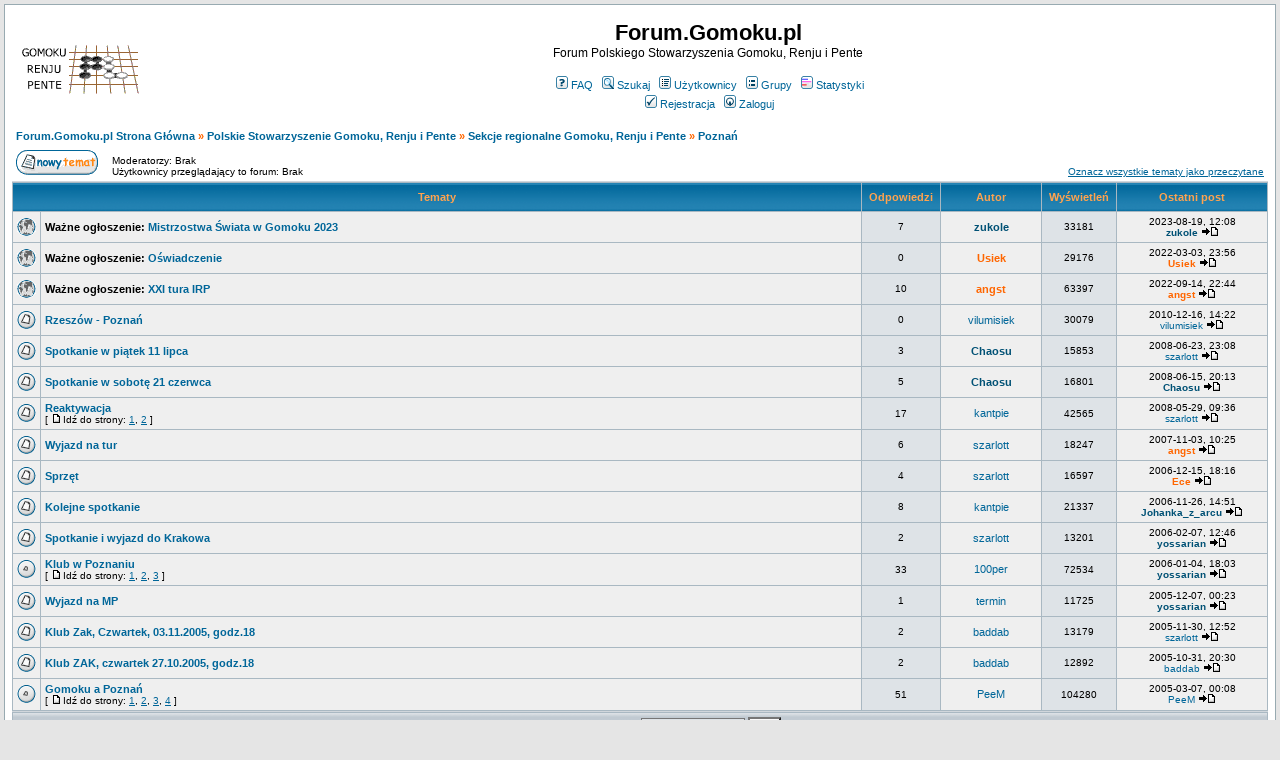

--- FILE ---
content_type: text/html
request_url: http://forum.gomoku.pl/viewforum.php?f=22&sid=46e1d9758170bdd520db0a6a55a46a01
body_size: 7984
content:
<!DOCTYPE HTML PUBLIC "-//W3C//DTD HTML 4.01 Transitional//EN">
<html dir="ltr">
<head>
  <meta http-equiv="Content-Type" content="text/html; charset=iso-8859-2">
  <meta http-equiv="Content-Style-Type" content="text/css">
  <META NAME="Keywords" content="gomoku, renju, pente">
  <META NAME="Description" content="Forum Polskiego Stowarzyszenia Gomoku, Renju i Pente">    <title>Forum.Gomoku.pl :: Zobacz Forum - Poznań</title>
  <link rel="stylesheet" href="templates/subSilver/subSilver.css" type="text/css">
	<script language="Javascript" type="text/javascript">
	<!--
	var factive_color = '#F9F9F0';
	var faonmouse_color = '#DEE3E7';
	var faonmouse2_color = '#EFEFEF';
	var l_empty_message = 'Musisz wpisać wiadomość przed wysłaniem';
	var no_text_selected = 'Zaznacz najpierw tekst';
	var cname = 'bb038dfef1-1';
	var cpath = '/';
	var cdomain = 'forum.gomoku.pl';
	var csecure = '0';
				//-->
	</script>
	<script language="JavaScript" type="text/javascript" src="images/jsscripts.js"></script>
		<script language="JavaScript" type="text/javascript" src="templates/subSilver/overlib.js"><!-- overLIB (c) Erik Bosrup --></script>
	</head>
<body bgcolor="#E5E5E5" text="#000000" link="#006699" vlink="#5493B4" onload="focus_field('focus');">
<div id="overDiv" style="position:absolute; visibility:hidden; filter: alpha(opacity=85); -moz-opacity: 0.85; opacity: 0.85; z-index: 10"></div>

<a name="top"></a><table width="100%" cellspacing="0" cellpadding="7" border="0" align="center">
   <tr>
      <td class="bodyline">
	                             <table width="100%" cellspacing="0" cellpadding="8" border="0" align="center">
            <tr>
               <td><a href="index.php?sid=5ac19a797c9f1fd444cfefe4661d930f"><img src="templates/subSilver/images/logo_phpBB.gif" border="0" alt="Forum.Gomoku.pl Strona Główna" vspace="1"></a></td>
               <td align="center" width="100%" valign="middle">
                  <span class="maintitle">Forum.Gomoku.pl</span>
                  <br>
                  <span class="gen">Forum Polskiego Stowarzyszenia Gomoku, Renju i Pente<br><br></span>
                  <table cellspacing="0" cellpadding="2" border="0">
                     <tr>
                        <td align="center" valign="top" nowrap="nowrap"><span class="mainmenu">
                           <a href="faq.php?sid=5ac19a797c9f1fd444cfefe4661d930f" class="mainmenu"><img src="templates/subSilver/images/icon_mini_faq.gif" width="12" height="13" border="0" alt="FAQ" hspace="3">FAQ</a>
                           &nbsp;<a href="search.php?sid=5ac19a797c9f1fd444cfefe4661d930f" class="mainmenu"><img src="templates/subSilver/images/icon_mini_search.gif" width="12" height="13" border="0" alt="Szukaj" hspace="3">Szukaj</a>
                           &nbsp;<a href="memberlist.php?sid=5ac19a797c9f1fd444cfefe4661d930f" class="mainmenu"><img src="templates/subSilver/images/icon_mini_members.gif" width="12" height="13" border="0" alt="Użytkownicy" hspace="3">Użytkownicy</a>
                           &nbsp;<a href="groupcp.php?sid=5ac19a797c9f1fd444cfefe4661d930f" class="mainmenu"><img src="templates/subSilver/images/icon_mini_groups.gif" width="12" height="13" border="0" alt="Grupy" hspace="3">Grupy</a>

                           
                                                                                 &nbsp;<a href="statistics.php?sid=5ac19a797c9f1fd444cfefe4661d930f" class="mainmenu"><img src="templates/subSilver/images/icon_mini_statistics.gif" width="12" height="13" border="0" alt="Statystyki" hspace="3">Statystyki</a>
                                                      </span></td>
                     </tr>
                     <tr>
                        <td height="25" align="center" valign="top" nowrap="nowrap"><span class="mainmenu">
                           <a href="profile.php?mode=register&amp;sid=5ac19a797c9f1fd444cfefe4661d930f" class="mainmenu"><img src="templates/subSilver/images/icon_mini_register.gif" width="12" height="13" border="0" alt="Rejestracja" hspace="3">Rejestracja</a>
                           &nbsp;<a href="login.php?sid=5ac19a797c9f1fd444cfefe4661d930f" class="mainmenu"><img src="templates/subSilver/images/icon_mini_login.gif" width="12" height="13" border="0" alt="Zaloguj" hspace="3">Zaloguj</a>
                                                                                                                                                               </span></td>
                     </tr>
                  </table>
               </td>
                           </tr>
         </table>
         		            <table width="100%" cellspacing="2" cellpadding="2" border="0" align="center">
	<tr>
		<td align="left" valign="middle" class="nav" width="100%"><span class="nav" style="color: #FF6600;"><a href="index.php?sid=5ac19a797c9f1fd444cfefe4661d930f" class="nav">Forum.Gomoku.pl Strona Główna</a> &raquo;&nbsp;<a href="./index.php?c=5&amp;sid=5ac19a797c9f1fd444cfefe4661d930f" class="nav">Polskie Stowarzyszenie Gomoku, Renju i Pente</a> &raquo;&nbsp;<a href="./viewforum.php?f=13&amp;sid=5ac19a797c9f1fd444cfefe4661d930f" class="nav">Sekcje regionalne Gomoku, Renju i Pente</a> &raquo;&nbsp;<a href="./viewforum.php?f=22&amp;sid=5ac19a797c9f1fd444cfefe4661d930f" class="nav">Poznań</a></span></td>
	</tr>
</table>
<table width="100%" cellspacing="2" cellpadding="2" border="0" align="center">
	<tr>
		<td align="left" valign="bottom" width="90"><a href="posting.php?mode=newtopic&amp;f=22&amp;sid=5ac19a797c9f1fd444cfefe4661d930f"><img src="templates/subSilver/images/lang_polish/post.gif" width="82" height="25" border="0" alt="Napisz nowy temat"></a>&nbsp;&nbsp;</td>
		<td align="left" valign="bottom"><span class="gensmall">Moderatorzy: Brak<br>Użytkownicy przeglądający to forum: Brak</span></td>
		<td align="right" valign="bottom" nowrap="nowrap"><span class="gensmall"><b></b><a href="viewforum.php?f=22&amp;mark=topics&amp;sid=5ac19a797c9f1fd444cfefe4661d930f">Oznacz wszystkie tematy jako przeczytane</a></span></td>
	</tr>
</table>

<table border="0" cellpadding="4" cellspacing="1" width="100%" class="forumline">
	<tr>
		<th colspan="2" align="center" height="25" class="thCornerL" nowrap="nowrap">&nbsp;Tematy&nbsp;</th>
		<th width="50" align="center" class="thTop" nowrap="nowrap">&nbsp;Odpowiedzi&nbsp;</th>
		<th width="100" align="center" class="thTop" nowrap="nowrap">&nbsp;Autor&nbsp;</th>
		<th width="50" align="center" class="thTop" nowrap="nowrap">&nbsp;Wyświetleń&nbsp;</th>
		<th width="150" align="center" class="thCornerR" nowrap="nowrap">&nbsp;Ostatni post&nbsp;</th>
	</tr>
					<tr>
		<td class="row1" align="center" valign="middle" width="20"><img src="templates/subSilver/images/folder_global_announce.gif" width="19" height="18" alt=""></td>
				<td class="row1" width="100%" onMouseOver="onv(this);" onMouseOut="ont(this);" ><span class="topictitle"><b>Ważne ogłoszenie:</b> 		<a href="viewtopic.php?t=2542&amp;sid=5ac19a797c9f1fd444cfefe4661d930f" class="topictitle"				 onMouseOver="return overlib('<left><fieldset><legend><b>Pierwszy post</b></legend>W dniach 10-19 sierpnia odbędą się w Budapeszcie Mistrzostwa Świata w Gomoku. <br /> <br />Więcej informacji na https://sites.google.com/view/gwc2023/.</fieldset><fieldset><legend><b>Ostatni post</b></legend>Adrian wicemistrzem świata! <br /> <br />Pełne wyniki https://www.renju.net/tournament/2998/ i https://www.renju.net/tournament/2997/.</fieldset></left>', ol_width=400, ol_offsetx=10, ol_offsety=10, CAPTION, '<center>Pierwszy post :: Ostatni post</center>')" onMouseOut="nd();">Mistrzostwa Świata w Gomoku 2023</a></span><span class="gensmall"></span><span class="gensmall"></span><span class="gensmall"><br></span></td>
				<td class="row2" onMouseOver="onv2(this);" onMouseOut="ont(this);" align="center" valign="middle"><span class="postdetails">7</span></td>
		<td class="row1" onMouseOver="onv(this);" onMouseOut="ont(this);" align="center" valign="middle"><span class="name"><a href="profile.php?mode=viewprofile&amp;u=214&amp;sid=5ac19a797c9f1fd444cfefe4661d930f" style="color:#005175; font-weight: bold;" class="genmed">zukole</a></span></td>
		<td class="row2" onMouseOver="onv2(this);" onMouseOut="ont(this);" align="center" valign="middle"><span class="postdetails">33181</span></td>
		<td class="row1" onMouseOver="onv(this);" onMouseOut="ont(this);" align="center" valign="middle" nowrap="nowrap"><span class="postdetails">2023-08-19, 12:08<br><a href="profile.php?mode=viewprofile&amp;u=214&amp;sid=5ac19a797c9f1fd444cfefe4661d930f" style="color:#005175; font-weight: bold;" class="gensmall">zukole</a> <a href="viewtopic.php?p=60370&amp;sid=5ac19a797c9f1fd444cfefe4661d930f#60370"><img src="templates/subSilver/images/icon_latest_reply.gif" width="18" height="9" alt="" title="Ostatni post" border="0" /></a></span></td>
	</tr>
				<tr>
		<td class="row1" align="center" valign="middle" width="20"><img src="templates/subSilver/images/folder_global_announce.gif" width="19" height="18" alt=""></td>
				<td class="row1" width="100%" onMouseOver="onv(this);" onMouseOut="ont(this);" ><span class="topictitle"><b>Ważne ogłoszenie:</b> 		<a href="viewtopic.php?t=2531&amp;sid=5ac19a797c9f1fd444cfefe4661d930f" class="topictitle"				 onMouseOver="return overlib('<left><fieldset><legend><b>Pierwszy post</b></legend>PSGRiP stanowczo potępia inwazję rosyjską na Ukrainie.  <br /> <br />Jesteśmy myślami z naszymi kolegami, ukraińskimi graczami, a także całym narodem ukraińskim.  <br /> <br />Uważamy, że w zawodach pod auspicjami PSGRiP nie powinni brać udziału gracze popierający agresję Rosji n [...]</fieldset></left>', ol_width=400, ol_offsetx=10, ol_offsety=10, CAPTION, '<center>Pierwszy post</center>')" onMouseOut="nd();">Oświadczenie</a></span><span class="gensmall"></span><span class="gensmall"></span><span class="gensmall"><br></span></td>
				<td class="row2" onMouseOver="onv2(this);" onMouseOut="ont(this);" align="center" valign="middle"><span class="postdetails">0</span></td>
		<td class="row1" onMouseOver="onv(this);" onMouseOut="ont(this);" align="center" valign="middle"><span class="name"><a href="profile.php?mode=viewprofile&amp;u=887&amp;sid=5ac19a797c9f1fd444cfefe4661d930f" style="color:#FF6600" class="genmed"><b>Usiek</b></a></span></td>
		<td class="row2" onMouseOver="onv2(this);" onMouseOut="ont(this);" align="center" valign="middle"><span class="postdetails">29176</span></td>
		<td class="row1" onMouseOver="onv(this);" onMouseOut="ont(this);" align="center" valign="middle" nowrap="nowrap"><span class="postdetails">2022-03-03, 23:56<br><a href="profile.php?mode=viewprofile&amp;u=887&amp;sid=5ac19a797c9f1fd444cfefe4661d930f" style="color:#FF6600" class="gensmall"><b>Usiek</b></a> <a href="viewtopic.php?p=60145&amp;sid=5ac19a797c9f1fd444cfefe4661d930f#60145"><img src="templates/subSilver/images/icon_latest_reply.gif" width="18" height="9" alt="" title="Ostatni post" border="0" /></a></span></td>
	</tr>
				<tr>
		<td class="row1" align="center" valign="middle" width="20"><img src="templates/subSilver/images/folder_global_announce.gif" width="19" height="18" alt=""></td>
				<td class="row1" width="100%" onMouseOver="onv(this);" onMouseOut="ont(this);" ><span class="topictitle"><b>Ważne ogłoszenie:</b> 		<a href="viewtopic.php?t=2529&amp;sid=5ac19a797c9f1fd444cfefe4661d930f" class="topictitle"				 onMouseOver="return overlib('<left><fieldset><legend><b>Pierwszy post</b></legend>7 marca startuje kolejna edycja IRP! :) <br /> <br />Zachęcam wszystkich do uczestnictwa, licząc tradycyjnie na wysoki poziom rozgrywek! :) <br /> <br />http://pl.euroleague.cz/php/news.php <br /> <br />Pozdrawiam <br /> <br />Angst</fieldset><fieldset><legend><b>Ostatni post</b></legend>Kolejny sezon IRP za nami. W wielkim stylu klasę potwierdził Zoli, który wygrał z kompletem punktów. W wyniku meczu na szczycie Monstr po pokonaniu Uśka zapewnił sobie 2. miejsce w rozgrywkach, ale Łukasz utrzymał miejsce na podium. Gratulacje dla medalistów!  [...]</fieldset></left>', ol_width=400, ol_offsetx=10, ol_offsety=10, CAPTION, '<center>Pierwszy post :: Ostatni post</center>')" onMouseOut="nd();">XXI tura IRP</a></span><span class="gensmall"></span><span class="gensmall"></span><span class="gensmall"><br></span></td>
				<td class="row2" onMouseOver="onv2(this);" onMouseOut="ont(this);" align="center" valign="middle"><span class="postdetails">10</span></td>
		<td class="row1" onMouseOver="onv(this);" onMouseOut="ont(this);" align="center" valign="middle"><span class="name"><a href="profile.php?mode=viewprofile&amp;u=12&amp;sid=5ac19a797c9f1fd444cfefe4661d930f" style="color:#FF6600" class="genmed"><b>angst</b></a></span></td>
		<td class="row2" onMouseOver="onv2(this);" onMouseOut="ont(this);" align="center" valign="middle"><span class="postdetails">63397</span></td>
		<td class="row1" onMouseOver="onv(this);" onMouseOut="ont(this);" align="center" valign="middle" nowrap="nowrap"><span class="postdetails">2022-09-14, 22:44<br><a href="profile.php?mode=viewprofile&amp;u=12&amp;sid=5ac19a797c9f1fd444cfefe4661d930f" style="color:#FF6600" class="gensmall"><b>angst</b></a> <a href="viewtopic.php?p=60231&amp;sid=5ac19a797c9f1fd444cfefe4661d930f#60231"><img src="templates/subSilver/images/icon_latest_reply.gif" width="18" height="9" alt="" title="Ostatni post" border="0" /></a></span></td>
	</tr>
				<tr>
		<td class="row1" align="center" valign="middle" width="20"><img src="templates/subSilver/images/folder.gif" width="19" height="18" alt=""></td>
				<td class="row1" width="100%" onMouseOver="onv(this);" onMouseOut="ont(this);" ><span class="topictitle">		<a href="viewtopic.php?t=2135&amp;sid=5ac19a797c9f1fd444cfefe4661d930f" class="topictitle"				 onMouseOver="return overlib('<left><fieldset><legend><b>Pierwszy post</b></legend>Siema, może sparing? :D </fieldset></left>', ol_width=400, ol_offsetx=10, ol_offsety=10, CAPTION, '<center>Pierwszy post</center>')" onMouseOut="nd();">Rzeszów - Poznań</a></span><span class="gensmall"></span><span class="gensmall"></span><span class="gensmall"><br></span></td>
				<td class="row2" onMouseOver="onv2(this);" onMouseOut="ont(this);" align="center" valign="middle"><span class="postdetails">0</span></td>
		<td class="row1" onMouseOver="onv(this);" onMouseOut="ont(this);" align="center" valign="middle"><span class="name"><a href="profile.php?mode=viewprofile&amp;u=447&amp;sid=5ac19a797c9f1fd444cfefe4661d930f" class="genmed">vilumisiek</a></span></td>
		<td class="row2" onMouseOver="onv2(this);" onMouseOut="ont(this);" align="center" valign="middle"><span class="postdetails">30079</span></td>
		<td class="row1" onMouseOver="onv(this);" onMouseOut="ont(this);" align="center" valign="middle" nowrap="nowrap"><span class="postdetails">2010-12-16, 14:22<br><a href="profile.php?mode=viewprofile&amp;u=447&amp;sid=5ac19a797c9f1fd444cfefe4661d930f" class="gensmall">vilumisiek</a> <a href="viewtopic.php?p=47135&amp;sid=5ac19a797c9f1fd444cfefe4661d930f#47135"><img src="templates/subSilver/images/icon_latest_reply.gif" width="18" height="9" alt="" title="Ostatni post" border="0" /></a></span></td>
	</tr>
				<tr>
		<td class="row1" align="center" valign="middle" width="20"><img src="templates/subSilver/images/folder.gif" width="19" height="18" alt=""></td>
				<td class="row1" width="100%" onMouseOver="onv(this);" onMouseOut="ont(this);" ><span class="topictitle">		<a href="viewtopic.php?t=1796&amp;sid=5ac19a797c9f1fd444cfefe4661d930f" class="topictitle"				 onMouseOver="return overlib('<left><fieldset><legend><b>Pierwszy post</b></legend>. . .Mamy następną szansę. Tym razem (póki co) nie umawiałem się z nikim innym z Poznania, więc 14-do wieczora będę miał w miarę wolne. Adik też będzie. Co Wy na to? : )</fieldset><fieldset><legend><b>Ostatni post</b></legend>No to spoko, można się zgadać chociaż obawiam się tłumów,a ta miejscówka nie jest jakaś super :)</fieldset></left>', ol_width=400, ol_offsetx=10, ol_offsety=10, CAPTION, '<center>Pierwszy post :: Ostatni post</center>')" onMouseOut="nd();">Spotkanie w piątek 11 lipca</a></span><span class="gensmall"></span><span class="gensmall"></span><span class="gensmall"><br></span></td>
				<td class="row2" onMouseOver="onv2(this);" onMouseOut="ont(this);" align="center" valign="middle"><span class="postdetails">3</span></td>
		<td class="row1" onMouseOver="onv(this);" onMouseOut="ont(this);" align="center" valign="middle"><span class="name"><a href="profile.php?mode=viewprofile&amp;u=25&amp;sid=5ac19a797c9f1fd444cfefe4661d930f" style="color:#005175; font-weight: bold;" class="genmed">Chaosu</a></span></td>
		<td class="row2" onMouseOver="onv2(this);" onMouseOut="ont(this);" align="center" valign="middle"><span class="postdetails">15853</span></td>
		<td class="row1" onMouseOver="onv(this);" onMouseOut="ont(this);" align="center" valign="middle" nowrap="nowrap"><span class="postdetails">2008-06-23, 23:08<br><a href="profile.php?mode=viewprofile&amp;u=290&amp;sid=5ac19a797c9f1fd444cfefe4661d930f" class="gensmall">szarlott</a> <a href="viewtopic.php?p=37001&amp;sid=5ac19a797c9f1fd444cfefe4661d930f#37001"><img src="templates/subSilver/images/icon_latest_reply.gif" width="18" height="9" alt="" title="Ostatni post" border="0" /></a></span></td>
	</tr>
				<tr>
		<td class="row1" align="center" valign="middle" width="20"><img src="templates/subSilver/images/folder.gif" width="19" height="18" alt=""></td>
				<td class="row1" width="100%" onMouseOver="onv(this);" onMouseOut="ont(this);" ><span class="topictitle">		<a href="viewtopic.php?t=1789&amp;sid=5ac19a797c9f1fd444cfefe4661d930f" class="topictitle"				 onMouseOver="return overlib('<left><fieldset><legend><b>Pierwszy post</b></legend>Siemano <br />To jest tak, Adik jedzie na koncert Ani Dąbrowskiej, a ja ogółem na koncerty na imprezie Allegro, jest propozycja żeby się spotkać grupką. Kto może i chce, a kto nie? : )</fieldset><fieldset><legend><b>Ostatni post</b></legend>. . .Jacolm uratuj honor Poznania!</fieldset></left>', ol_width=400, ol_offsetx=10, ol_offsety=10, CAPTION, '<center>Pierwszy post :: Ostatni post</center>')" onMouseOut="nd();">Spotkanie w sobotę 21 czerwca</a></span><span class="gensmall"></span><span class="gensmall"></span><span class="gensmall"><br></span></td>
				<td class="row2" onMouseOver="onv2(this);" onMouseOut="ont(this);" align="center" valign="middle"><span class="postdetails">5</span></td>
		<td class="row1" onMouseOver="onv(this);" onMouseOut="ont(this);" align="center" valign="middle"><span class="name"><a href="profile.php?mode=viewprofile&amp;u=25&amp;sid=5ac19a797c9f1fd444cfefe4661d930f" style="color:#005175; font-weight: bold;" class="genmed">Chaosu</a></span></td>
		<td class="row2" onMouseOver="onv2(this);" onMouseOut="ont(this);" align="center" valign="middle"><span class="postdetails">16801</span></td>
		<td class="row1" onMouseOver="onv(this);" onMouseOut="ont(this);" align="center" valign="middle" nowrap="nowrap"><span class="postdetails">2008-06-15, 20:13<br><a href="profile.php?mode=viewprofile&amp;u=25&amp;sid=5ac19a797c9f1fd444cfefe4661d930f" style="color:#005175; font-weight: bold;" class="gensmall">Chaosu</a> <a href="viewtopic.php?p=36692&amp;sid=5ac19a797c9f1fd444cfefe4661d930f#36692"><img src="templates/subSilver/images/icon_latest_reply.gif" width="18" height="9" alt="" title="Ostatni post" border="0" /></a></span></td>
	</tr>
				<tr>
		<td class="row1" align="center" valign="middle" width="20"><img src="templates/subSilver/images/folder.gif" width="19" height="18" alt=""></td>
				<td class="row1" width="100%" onMouseOver="onv(this);" onMouseOut="ont(this);" ><span class="topictitle">		<a href="viewtopic.php?t=1771&amp;sid=5ac19a797c9f1fd444cfefe4661d930f" class="topictitle"				 onMouseOver="return overlib('<left><fieldset><legend><b>Pierwszy post</b></legend>Może uda nam się po jakimś czasie spotkac i pograc? Stęskniłem się za Wami :)</fieldset><fieldset><legend><b>Ostatni post</b></legend>Z tym turniejem nie będzie wcale tak pięknie. Schronisko w którym miał się odbyć turniej zaplanowało remont, w czasie kiedy miał być tur. Pisałam do Prezesa czy zmiana terminu wchodzi w grę, ale nie odpisał. A lepszych warunków chyba nie znajdę, zwłaszcza że n [...]</fieldset></left>', ol_width=400, ol_offsetx=10, ol_offsety=10, CAPTION, '<center>Pierwszy post :: Ostatni post</center>')" onMouseOut="nd();">Reaktywacja</a></span><span class="gensmall"></span><span class="gensmall"></span><span class="gensmall"><br> [ <img src="templates/subSilver/images/icon_minipost.gif" width="12" height="9" alt="" title="Idź do strony" />Idź do strony: <a href="viewtopic.php?t=1771&amp;start=0&amp;sid=5ac19a797c9f1fd444cfefe4661d930f">1</a>, <a href="viewtopic.php?t=1771&amp;start=15&amp;sid=5ac19a797c9f1fd444cfefe4661d930f">2</a> ] </span></td>
				<td class="row2" onMouseOver="onv2(this);" onMouseOut="ont(this);" align="center" valign="middle"><span class="postdetails">17</span></td>
		<td class="row1" onMouseOver="onv(this);" onMouseOut="ont(this);" align="center" valign="middle"><span class="name"><a href="profile.php?mode=viewprofile&amp;u=28&amp;sid=5ac19a797c9f1fd444cfefe4661d930f" class="genmed">kantpie</a></span></td>
		<td class="row2" onMouseOver="onv2(this);" onMouseOut="ont(this);" align="center" valign="middle"><span class="postdetails">42565</span></td>
		<td class="row1" onMouseOver="onv(this);" onMouseOut="ont(this);" align="center" valign="middle" nowrap="nowrap"><span class="postdetails">2008-05-29, 09:36<br><a href="profile.php?mode=viewprofile&amp;u=290&amp;sid=5ac19a797c9f1fd444cfefe4661d930f" class="gensmall">szarlott</a> <a href="viewtopic.php?p=36027&amp;sid=5ac19a797c9f1fd444cfefe4661d930f#36027"><img src="templates/subSilver/images/icon_latest_reply.gif" width="18" height="9" alt="" title="Ostatni post" border="0" /></a></span></td>
	</tr>
				<tr>
		<td class="row1" align="center" valign="middle" width="20"><img src="templates/subSilver/images/folder.gif" width="19" height="18" alt=""></td>
				<td class="row1" width="100%" onMouseOver="onv(this);" onMouseOut="ont(this);" ><span class="topictitle">		<a href="viewtopic.php?t=1648&amp;sid=5ac19a797c9f1fd444cfefe4661d930f" class="topictitle"				 onMouseOver="return overlib('<left><fieldset><legend><b>Pierwszy post</b></legend>Czy ktoś z Poznania wybiera się może na turniej? :P</fieldset><fieldset><legend><b>Ostatni post</b></legend>Ja jednak nie jadę. <br /> <br />Ech, a co z Terminami?? <br /> <br />Pozdrawiam <br /> <br />Angst <br /> <br />P.S. Zaproponowałbym pewnie remis przecież :) Teraz będzie nudno na tych MP :]</fieldset></left>', ol_width=400, ol_offsetx=10, ol_offsety=10, CAPTION, '<center>Pierwszy post :: Ostatni post</center>')" onMouseOut="nd();">Wyjazd na tur</a></span><span class="gensmall"></span><span class="gensmall"></span><span class="gensmall"><br></span></td>
				<td class="row2" onMouseOver="onv2(this);" onMouseOut="ont(this);" align="center" valign="middle"><span class="postdetails">6</span></td>
		<td class="row1" onMouseOver="onv(this);" onMouseOut="ont(this);" align="center" valign="middle"><span class="name"><a href="profile.php?mode=viewprofile&amp;u=290&amp;sid=5ac19a797c9f1fd444cfefe4661d930f" class="genmed">szarlott</a></span></td>
		<td class="row2" onMouseOver="onv2(this);" onMouseOut="ont(this);" align="center" valign="middle"><span class="postdetails">18247</span></td>
		<td class="row1" onMouseOver="onv(this);" onMouseOut="ont(this);" align="center" valign="middle" nowrap="nowrap"><span class="postdetails">2007-11-03, 10:25<br><a href="profile.php?mode=viewprofile&amp;u=12&amp;sid=5ac19a797c9f1fd444cfefe4661d930f" style="color:#FF6600" class="gensmall"><b>angst</b></a> <a href="viewtopic.php?p=32487&amp;sid=5ac19a797c9f1fd444cfefe4661d930f#32487"><img src="templates/subSilver/images/icon_latest_reply.gif" width="18" height="9" alt="" title="Ostatni post" border="0" /></a></span></td>
	</tr>
				<tr>
		<td class="row1" align="center" valign="middle" width="20"><img src="templates/subSilver/images/folder.gif" width="19" height="18" alt=""></td>
				<td class="row1" width="100%" onMouseOver="onv(this);" onMouseOut="ont(this);" ><span class="topictitle">		<a href="viewtopic.php?t=1388&amp;sid=5ac19a797c9f1fd444cfefe4661d930f" class="topictitle"				 onMouseOver="return overlib('<left><fieldset><legend><b>Pierwszy post</b></legend>Zbliża się sesja,czas więc zająć się czymś innym niż nauka  :D Chciałabym reaktywować nasz mały klubik,ale nie wiem co ze sprzętem,który kiedyś posiadaliśmy :| Czy jest on w rękach zarządu?A jeśli tak czy jest jakaś mozliwość dostarczenia go do Poznania?</fieldset><fieldset><legend><b>Ostatni post</b></legend>Teraz można odebrać sprzęt na następnym turnieju albo przekazem pocztowym co jednak kosztuje...Daję talon na balon temu, kto odbierze sprzęt przekazem pocztowym :D</fieldset></left>', ol_width=400, ol_offsetx=10, ol_offsety=10, CAPTION, '<center>Pierwszy post :: Ostatni post</center>')" onMouseOut="nd();">Sprzęt</a></span><span class="gensmall"></span><span class="gensmall"></span><span class="gensmall"><br></span></td>
				<td class="row2" onMouseOver="onv2(this);" onMouseOut="ont(this);" align="center" valign="middle"><span class="postdetails">4</span></td>
		<td class="row1" onMouseOver="onv(this);" onMouseOut="ont(this);" align="center" valign="middle"><span class="name"><a href="profile.php?mode=viewprofile&amp;u=290&amp;sid=5ac19a797c9f1fd444cfefe4661d930f" class="genmed">szarlott</a></span></td>
		<td class="row2" onMouseOver="onv2(this);" onMouseOut="ont(this);" align="center" valign="middle"><span class="postdetails">16597</span></td>
		<td class="row1" onMouseOver="onv(this);" onMouseOut="ont(this);" align="center" valign="middle" nowrap="nowrap"><span class="postdetails">2006-12-15, 18:16<br><a href="profile.php?mode=viewprofile&amp;u=2&amp;sid=5ac19a797c9f1fd444cfefe4661d930f" style="color:#FF6600" class="gensmall"><b>Ece</b></a> <a href="viewtopic.php?p=27206&amp;sid=5ac19a797c9f1fd444cfefe4661d930f#27206"><img src="templates/subSilver/images/icon_latest_reply.gif" width="18" height="9" alt="" title="Ostatni post" border="0" /></a></span></td>
	</tr>
				<tr>
		<td class="row1" align="center" valign="middle" width="20"><img src="templates/subSilver/images/folder.gif" width="19" height="18" alt=""></td>
				<td class="row1" width="100%" onMouseOver="onv(this);" onMouseOut="ont(this);" ><span class="topictitle">		<a href="viewtopic.php?t=1315&amp;sid=5ac19a797c9f1fd444cfefe4661d930f" class="topictitle"				 onMouseOver="return overlib('<left><fieldset><legend><b>Pierwszy post</b></legend>w celu próby odnowienia poznanskiego klubu gomoku, pytam kto i kiedy mógłby wypasc na miasto pograc? :)</fieldset><fieldset><legend><b>Ostatni post</b></legend>Ciastek jedzie, bo jak Ciastek nie pojedzie, to ja też nie :]</fieldset></left>', ol_width=400, ol_offsetx=10, ol_offsety=10, CAPTION, '<center>Pierwszy post :: Ostatni post</center>')" onMouseOut="nd();">Kolejne spotkanie</a></span><span class="gensmall"></span><span class="gensmall"></span><span class="gensmall"><br></span></td>
				<td class="row2" onMouseOver="onv2(this);" onMouseOut="ont(this);" align="center" valign="middle"><span class="postdetails">8</span></td>
		<td class="row1" onMouseOver="onv(this);" onMouseOut="ont(this);" align="center" valign="middle"><span class="name"><a href="profile.php?mode=viewprofile&amp;u=28&amp;sid=5ac19a797c9f1fd444cfefe4661d930f" class="genmed">kantpie</a></span></td>
		<td class="row2" onMouseOver="onv2(this);" onMouseOut="ont(this);" align="center" valign="middle"><span class="postdetails">21337</span></td>
		<td class="row1" onMouseOver="onv(this);" onMouseOut="ont(this);" align="center" valign="middle" nowrap="nowrap"><span class="postdetails">2006-11-26, 14:51<br><a href="profile.php?mode=viewprofile&amp;u=7&amp;sid=5ac19a797c9f1fd444cfefe4661d930f" style="color:#005175; font-weight: bold;" class="gensmall">Johanka_z_arcu</a> <a href="viewtopic.php?p=26968&amp;sid=5ac19a797c9f1fd444cfefe4661d930f#26968"><img src="templates/subSilver/images/icon_latest_reply.gif" width="18" height="9" alt="" title="Ostatni post" border="0" /></a></span></td>
	</tr>
				<tr>
		<td class="row1" align="center" valign="middle" width="20"><img src="templates/subSilver/images/folder.gif" width="19" height="18" alt=""></td>
				<td class="row1" width="100%" onMouseOver="onv(this);" onMouseOut="ont(this);" ><span class="topictitle">		<a href="viewtopic.php?t=1198&amp;sid=5ac19a797c9f1fd444cfefe4661d930f" class="topictitle"				 onMouseOver="return overlib('<left><fieldset><legend><b>Pierwszy post</b></legend>Moje plany niestety się pokrzyżowały i jako, że nadal jestem w Poznaniu proponuje jakieś spotkanko  :wink:  <br /> <br />Nie wiem czy nasz &amp;quot;sprzęt&amp;quot; jest tam gdzie go pozostawiliśmy (czyli w Żaku),jeśli nie,myśle ze Baddab wie co sie z nim dzieje :D  <br /> <br />No i my [...]</fieldset><fieldset><legend><b>Ostatni post</b></legend>Mnie w najbliższym czasie nie będzie w Poznaniu, więc na ewentualne spotkanie nie wpadnę. Jeśli chodzi o wyjazd do Krakowa to chętnie bym pojechał ale na razie to nic pewnego. Oczywiście samemu by mi się nie chciało jechać, więc liczę na Was.</fieldset></left>', ol_width=400, ol_offsetx=10, ol_offsety=10, CAPTION, '<center>Pierwszy post :: Ostatni post</center>')" onMouseOut="nd();">Spotkanie i wyjazd do Krakowa</a></span><span class="gensmall"></span><span class="gensmall"></span><span class="gensmall"><br></span></td>
				<td class="row2" onMouseOver="onv2(this);" onMouseOut="ont(this);" align="center" valign="middle"><span class="postdetails">2</span></td>
		<td class="row1" onMouseOver="onv(this);" onMouseOut="ont(this);" align="center" valign="middle"><span class="name"><a href="profile.php?mode=viewprofile&amp;u=290&amp;sid=5ac19a797c9f1fd444cfefe4661d930f" class="genmed">szarlott</a></span></td>
		<td class="row2" onMouseOver="onv2(this);" onMouseOut="ont(this);" align="center" valign="middle"><span class="postdetails">13201</span></td>
		<td class="row1" onMouseOver="onv(this);" onMouseOut="ont(this);" align="center" valign="middle" nowrap="nowrap"><span class="postdetails">2006-02-07, 12:46<br><a href="profile.php?mode=viewprofile&amp;u=309&amp;sid=5ac19a797c9f1fd444cfefe4661d930f" style="color:#005175; font-weight: bold;" class="gensmall">yossarian</a> <a href="viewtopic.php?p=23332&amp;sid=5ac19a797c9f1fd444cfefe4661d930f#23332"><img src="templates/subSilver/images/icon_latest_reply.gif" width="18" height="9" alt="" title="Ostatni post" border="0" /></a></span></td>
	</tr>
				<tr>
		<td class="row1" align="center" valign="middle" width="20"><img src="templates/subSilver/images/folder_hot.gif" width="19" height="18" alt=""></td>
				<td class="row1" width="100%" onMouseOver="onv(this);" onMouseOut="ont(this);" ><span class="topictitle">		<a href="viewtopic.php?t=962&amp;sid=5ac19a797c9f1fd444cfefe4661d930f" class="topictitle"				 onMouseOver="return overlib('<left><fieldset><legend><b>Pierwszy post</b></legend>W związku z opublikowaniem http://forum.gomoku.pl/viewtopic.php?p=17616#17616, proszę o podjęcie działań zmierzających do zarejestrowania Waszego klubu. :)</fieldset><fieldset><legend><b>Ostatni post</b></legend>Chętni są, więc jutro spotkanie może się odbyć, Baddab jeżeli nawet się nie pojawi to jakoś przekaże sprzęt</fieldset></left>', ol_width=400, ol_offsetx=10, ol_offsety=10, CAPTION, '<center>Pierwszy post :: Ostatni post</center>')" onMouseOut="nd();">Klub w Poznaniu</a></span><span class="gensmall"></span><span class="gensmall"></span><span class="gensmall"><br> [ <img src="templates/subSilver/images/icon_minipost.gif" width="12" height="9" alt="" title="Idź do strony" />Idź do strony: <a href="viewtopic.php?t=962&amp;start=0&amp;sid=5ac19a797c9f1fd444cfefe4661d930f">1</a>, <a href="viewtopic.php?t=962&amp;start=15&amp;sid=5ac19a797c9f1fd444cfefe4661d930f">2</a>, <a href="viewtopic.php?t=962&amp;start=30&amp;sid=5ac19a797c9f1fd444cfefe4661d930f">3</a> ] </span></td>
				<td class="row2" onMouseOver="onv2(this);" onMouseOut="ont(this);" align="center" valign="middle"><span class="postdetails">33</span></td>
		<td class="row1" onMouseOver="onv(this);" onMouseOut="ont(this);" align="center" valign="middle"><span class="name"><a href="profile.php?mode=viewprofile&amp;u=3&amp;sid=5ac19a797c9f1fd444cfefe4661d930f" class="genmed">100per</a></span></td>
		<td class="row2" onMouseOver="onv2(this);" onMouseOut="ont(this);" align="center" valign="middle"><span class="postdetails">72534</span></td>
		<td class="row1" onMouseOver="onv(this);" onMouseOut="ont(this);" align="center" valign="middle" nowrap="nowrap"><span class="postdetails">2006-01-04, 18:03<br><a href="profile.php?mode=viewprofile&amp;u=309&amp;sid=5ac19a797c9f1fd444cfefe4661d930f" style="color:#005175; font-weight: bold;" class="gensmall">yossarian</a> <a href="viewtopic.php?p=22063&amp;sid=5ac19a797c9f1fd444cfefe4661d930f#22063"><img src="templates/subSilver/images/icon_latest_reply.gif" width="18" height="9" alt="" title="Ostatni post" border="0" /></a></span></td>
	</tr>
				<tr>
		<td class="row1" align="center" valign="middle" width="20"><img src="templates/subSilver/images/folder.gif" width="19" height="18" alt=""></td>
				<td class="row1" width="100%" onMouseOver="onv(this);" onMouseOut="ont(this);" ><span class="topictitle">		<a href="viewtopic.php?t=1125&amp;sid=5ac19a797c9f1fd444cfefe4661d930f" class="topictitle"				 onMouseOver="return overlib('<left><fieldset><legend><b>Pierwszy post</b></legend>Witam, <br /> <br />Jeśli zbiorę pełen samochód ludzi ( czytaj: 5 osób- termin- jacol, czyli 3 miejsca wolne) to jest mozliwość, że wybiore się do Warszawy na MP. <br />Jeśli jest ktoś chętny to czekam na zgłoszenia, najlepiej mailem : m.m.brandt@neostrada.pl <br /> <br /> <br />Sorry, że  [...]</fieldset><fieldset><legend><b>Ostatni post</b></legend>Oczywiście ja jestem chętny</fieldset></left>', ol_width=400, ol_offsetx=10, ol_offsety=10, CAPTION, '<center>Pierwszy post :: Ostatni post</center>')" onMouseOut="nd();">Wyjazd na MP</a></span><span class="gensmall"></span><span class="gensmall"></span><span class="gensmall"><br></span></td>
				<td class="row2" onMouseOver="onv2(this);" onMouseOut="ont(this);" align="center" valign="middle"><span class="postdetails">1</span></td>
		<td class="row1" onMouseOver="onv(this);" onMouseOut="ont(this);" align="center" valign="middle"><span class="name"><a href="profile.php?mode=viewprofile&amp;u=4&amp;sid=5ac19a797c9f1fd444cfefe4661d930f" class="genmed">termin</a></span></td>
		<td class="row2" onMouseOver="onv2(this);" onMouseOut="ont(this);" align="center" valign="middle"><span class="postdetails">11725</span></td>
		<td class="row1" onMouseOver="onv(this);" onMouseOut="ont(this);" align="center" valign="middle" nowrap="nowrap"><span class="postdetails">2005-12-07, 00:23<br><a href="profile.php?mode=viewprofile&amp;u=309&amp;sid=5ac19a797c9f1fd444cfefe4661d930f" style="color:#005175; font-weight: bold;" class="gensmall">yossarian</a> <a href="viewtopic.php?p=21376&amp;sid=5ac19a797c9f1fd444cfefe4661d930f#21376"><img src="templates/subSilver/images/icon_latest_reply.gif" width="18" height="9" alt="" title="Ostatni post" border="0" /></a></span></td>
	</tr>
				<tr>
		<td class="row1" align="center" valign="middle" width="20"><img src="templates/subSilver/images/folder.gif" width="19" height="18" alt=""></td>
				<td class="row1" width="100%" onMouseOver="onv(this);" onMouseOut="ont(this);" ><span class="topictitle">		<a href="viewtopic.php?t=1077&amp;sid=5ac19a797c9f1fd444cfefe4661d930f" class="topictitle"				 onMouseOver="return overlib('<left><fieldset><legend><b>Pierwszy post</b></legend>Spotykamy się jak zwykle w ZAK-u. Tak jak w temacie. <br /> <br /> <br />Pozdro, <br /> <br />BadDab</fieldset><fieldset><legend><b>Ostatni post</b></legend>Najbliższe spotkanie tj.01.12 --&amp;gt; ODWOŁANE <br /> <br /> <br />Pozdrawiam</fieldset></left>', ol_width=400, ol_offsetx=10, ol_offsety=10, CAPTION, '<center>Pierwszy post :: Ostatni post</center>')" onMouseOut="nd();">Klub Zak, Czwartek, 03.11.2005, godz.18</a></span><span class="gensmall"></span><span class="gensmall"></span><span class="gensmall"><br></span></td>
				<td class="row2" onMouseOver="onv2(this);" onMouseOut="ont(this);" align="center" valign="middle"><span class="postdetails">2</span></td>
		<td class="row1" onMouseOver="onv(this);" onMouseOut="ont(this);" align="center" valign="middle"><span class="name"><a href="profile.php?mode=viewprofile&amp;u=82&amp;sid=5ac19a797c9f1fd444cfefe4661d930f" class="genmed">baddab</a></span></td>
		<td class="row2" onMouseOver="onv2(this);" onMouseOut="ont(this);" align="center" valign="middle"><span class="postdetails">13179</span></td>
		<td class="row1" onMouseOver="onv(this);" onMouseOut="ont(this);" align="center" valign="middle" nowrap="nowrap"><span class="postdetails">2005-11-30, 12:52<br><a href="profile.php?mode=viewprofile&amp;u=290&amp;sid=5ac19a797c9f1fd444cfefe4661d930f" class="gensmall">szarlott</a> <a href="viewtopic.php?p=21014&amp;sid=5ac19a797c9f1fd444cfefe4661d930f#21014"><img src="templates/subSilver/images/icon_latest_reply.gif" width="18" height="9" alt="" title="Ostatni post" border="0" /></a></span></td>
	</tr>
				<tr>
		<td class="row1" align="center" valign="middle" width="20"><img src="templates/subSilver/images/folder.gif" width="19" height="18" alt=""></td>
				<td class="row1" width="100%" onMouseOver="onv(this);" onMouseOut="ont(this);" ><span class="topictitle">		<a href="viewtopic.php?t=1072&amp;sid=5ac19a797c9f1fd444cfefe4661d930f" class="topictitle"				 onMouseOver="return overlib('<left><fieldset><legend><b>Pierwszy post</b></legend>Witam, <br /> <br />W najbliższy czwartek, o godz.18, w poznańskim Klubie ZAK przy ul. Szyperskiej 2 odbędzie się spotkanie poznańskich gomokowców. Gramy w Sali Kominkowej do godz. 20. Potem zaczyna się jakaś impreza komercyjna (można zostać). Sprzęt już mam - 5 cerat i [...]</fieldset><fieldset><legend><b>Ostatni post</b></legend>całkiem, całkiem... <br /> <br />Było nas 8 osób, na początku trochę rozgrzewkowych partii, a potem turniej :) Wygrał bodajże Yossarian o ile mnie pamięć nie myli</fieldset></left>', ol_width=400, ol_offsetx=10, ol_offsety=10, CAPTION, '<center>Pierwszy post :: Ostatni post</center>')" onMouseOut="nd();">Klub ZAK, czwartek 27.10.2005, godz.18</a></span><span class="gensmall"></span><span class="gensmall"></span><span class="gensmall"><br></span></td>
				<td class="row2" onMouseOver="onv2(this);" onMouseOut="ont(this);" align="center" valign="middle"><span class="postdetails">2</span></td>
		<td class="row1" onMouseOver="onv(this);" onMouseOut="ont(this);" align="center" valign="middle"><span class="name"><a href="profile.php?mode=viewprofile&amp;u=82&amp;sid=5ac19a797c9f1fd444cfefe4661d930f" class="genmed">baddab</a></span></td>
		<td class="row2" onMouseOver="onv2(this);" onMouseOut="ont(this);" align="center" valign="middle"><span class="postdetails">12892</span></td>
		<td class="row1" onMouseOver="onv(this);" onMouseOut="ont(this);" align="center" valign="middle" nowrap="nowrap"><span class="postdetails">2005-10-31, 20:30<br><a href="profile.php?mode=viewprofile&amp;u=82&amp;sid=5ac19a797c9f1fd444cfefe4661d930f" class="gensmall">baddab</a> <a href="viewtopic.php?p=20375&amp;sid=5ac19a797c9f1fd444cfefe4661d930f#20375"><img src="templates/subSilver/images/icon_latest_reply.gif" width="18" height="9" alt="" title="Ostatni post" border="0" /></a></span></td>
	</tr>
				<tr>
		<td class="row1" align="center" valign="middle" width="20"><img src="templates/subSilver/images/folder_hot.gif" width="19" height="18" alt=""></td>
				<td class="row1" width="100%" onMouseOver="onv(this);" onMouseOut="ont(this);" ><span class="topictitle">		<a href="viewtopic.php?t=452&amp;sid=5ac19a797c9f1fd444cfefe4661d930f" class="topictitle"				 onMouseOver="return overlib('<left><fieldset><legend><b>Pierwszy post</b></legend>Witam <br />Pierwszy post z pytaniem o jakiekolwiek osoby i kluby z Poznania ? Czy takowe w ogóle istnieją czy jestem pierwszy z tego regionu Polski ? :) <br /> <br />pozdrawiam serdecznie !</fieldset><fieldset><legend><b>Ostatni post</b></legend>Więc zapomniało mi się że kończę laboratorium o godzinie .. 18.20 i muszę jechać odstawić wszelkie zbędne przedmioty do domu a potem wsiądę w tramwaj i niezaleznie od tego że mam zajęcia w piątek rano :) ... przyjadę. Niemniej będziecie musieli za mną poczekać [...]</fieldset></left>', ol_width=400, ol_offsetx=10, ol_offsety=10, CAPTION, '<center>Pierwszy post :: Ostatni post</center>')" onMouseOut="nd();">Gomoku a Poznań</a></span><span class="gensmall"></span><span class="gensmall"></span><span class="gensmall"><br> [ <img src="templates/subSilver/images/icon_minipost.gif" width="12" height="9" alt="" title="Idź do strony" />Idź do strony: <a href="viewtopic.php?t=452&amp;start=0&amp;sid=5ac19a797c9f1fd444cfefe4661d930f">1</a>, <a href="viewtopic.php?t=452&amp;start=15&amp;sid=5ac19a797c9f1fd444cfefe4661d930f">2</a>, <a href="viewtopic.php?t=452&amp;start=30&amp;sid=5ac19a797c9f1fd444cfefe4661d930f">3</a>, <a href="viewtopic.php?t=452&amp;start=45&amp;sid=5ac19a797c9f1fd444cfefe4661d930f">4</a> ] </span></td>
				<td class="row2" onMouseOver="onv2(this);" onMouseOut="ont(this);" align="center" valign="middle"><span class="postdetails">51</span></td>
		<td class="row1" onMouseOver="onv(this);" onMouseOut="ont(this);" align="center" valign="middle"><span class="name"><a href="profile.php?mode=viewprofile&amp;u=287&amp;sid=5ac19a797c9f1fd444cfefe4661d930f" class="genmed">PeeM</a></span></td>
		<td class="row2" onMouseOver="onv2(this);" onMouseOut="ont(this);" align="center" valign="middle"><span class="postdetails">104280</span></td>
		<td class="row1" onMouseOver="onv(this);" onMouseOut="ont(this);" align="center" valign="middle" nowrap="nowrap"><span class="postdetails">2005-03-07, 00:08<br><a href="profile.php?mode=viewprofile&amp;u=287&amp;sid=5ac19a797c9f1fd444cfefe4661d930f" class="gensmall">PeeM</a> <a href="viewtopic.php?p=10817&amp;sid=5ac19a797c9f1fd444cfefe4661d930f#10817"><img src="templates/subSilver/images/icon_latest_reply.gif" width="18" height="9" alt="" title="Ostatni post" border="0" /></a></span></td>
	</tr>
	
	
	
</table>

<table border="0" cellpadding="4" cellspacing="1" width="100%" class="forumline">
	<tr>
		<td class="catBottom" align="center" valign="middle" height="28"><form method="post" action="viewforum.php?f=22&amp;start=0&amp;sid=5ac19a797c9f1fd444cfefe4661d930f"><span class="genmed">Wyświetl tematy z ostatnich:&nbsp;<select name="topicdays"><option value="0" selected="selected">Wszystkie Posty</option><option value="15">15 Minut</option><option value="30">30 Minut</option><option value="60">1 Godziny</option><option value="120">2 Godzin</option><option value="360">6 Godzin</option><option value="720">12 Godzin</option><option value="1440">1 Dzień</option><option value="2880">2 Dni</option><option value="4320">3 Dni</option><option value="5760">4 Dni</option><option value="7200">5 Dni</option><option value="8640">6 Dni</option><option value="10080">7 Dni</option><option value="20160">2 Tygodnie</option><option value="43200">1 Miesiąc</option><option value="129600">3 Miesiące</option><option value="259200">6 Miesięcy</option><option value="524160">1 Rok</option></select>&nbsp;<input type="submit" class="liteoption" value="Idź" name="submit"/></span></form></td>
	</tr>
</table>

<table width="100%" cellspacing="2" border="0" align="center" cellpadding="2">
	<tr>
		<td align="left" valign="middle"><span class="nav" style="color: #FF6600;"><a href="index.php?sid=5ac19a797c9f1fd444cfefe4661d930f" class="nav">Forum.Gomoku.pl Strona Główna</a> &raquo;&nbsp;<a href="./index.php?c=5&amp;sid=5ac19a797c9f1fd444cfefe4661d930f" class="nav">Polskie Stowarzyszenie Gomoku, Renju i Pente</a> &raquo;&nbsp;<a href="./viewforum.php?f=13&amp;sid=5ac19a797c9f1fd444cfefe4661d930f" class="nav">Sekcje regionalne Gomoku, Renju i Pente</a> &raquo;&nbsp;<a href="./viewforum.php?f=22&amp;sid=5ac19a797c9f1fd444cfefe4661d930f" class="nav">Poznań</a></span></td>
		<td align="right" valign="middle" nowrap="nowrap"><span class="nav">&nbsp;&nbsp;</span></td>
	</tr>
	<tr>
		<td align="left" valign="middle"><a href="posting.php?mode=newtopic&amp;f=22&amp;sid=5ac19a797c9f1fd444cfefe4661d930f"><img src="templates/subSilver/images/lang_polish/post.gif" width="82" height="25" border="0" alt="Napisz nowy temat"></a></td>
		<td align="right" nowrap="nowrap">&nbsp;
				</td>
	</tr>
</table>

<table width="100%" cellspacing="2" border="0" align="center" cellpadding="2">
	<tr>
		<td align="right"><form method="get" name="jumpbox" action="viewforum.php?sid=5ac19a797c9f1fd444cfefe4661d930f" onSubmit="if(document.jumpbox.f.value == -1){return false;}">
<table cellspacing="0" cellpadding="0" border="0">
	<tr>
	     <td nowrap><span class="gensmall">Skocz do:&nbsp;</span><select name="selected_id" onchange="if(this.options[this.selectedIndex].value != -1){ this.form.submit(); }"><option value="-1">Wybierz forum</option><option value="-1"></option><option value="Root">Forum.Gomoku.pl Strona Główna</option><option value="c5">|--Polskie Stowarzyszenie Gomoku, Renju i Pente</option><option value="f1">|&nbsp;&nbsp;&nbsp;|--Dzia&#322; techniczny</option><option value="f7">|&nbsp;&nbsp;&nbsp;|--Reprezentacja Polskiego Stowarzyszenia Gomoku, Renju i Pente</option><option value="f6">|&nbsp;&nbsp;&nbsp;|--Polskie Stowarzyszenie Gomoku, Renju i Pente</option><option value="f23">|&nbsp;&nbsp;&nbsp;|&nbsp;&nbsp;&nbsp;|--Działalność Stowarzyszenia</option><option value="f21">|&nbsp;&nbsp;&nbsp;|&nbsp;&nbsp;&nbsp;|--Zadania i Prace Stowarzyszenia</option><option value="f24">|&nbsp;&nbsp;&nbsp;|--Turnieje</option><option value="f8">|&nbsp;&nbsp;&nbsp;|--Strona Internetowa Stowarzyszenia</option><option value="f13">|&nbsp;&nbsp;&nbsp;|--Sekcje regionalne Gomoku, Renju i Pente</option><option value="f16">|&nbsp;&nbsp;&nbsp;|&nbsp;&nbsp;&nbsp;|--Katowice</option><option value="f15">|&nbsp;&nbsp;&nbsp;|&nbsp;&nbsp;&nbsp;|--Warszawa</option><option value="f27">|&nbsp;&nbsp;&nbsp;|&nbsp;&nbsp;&nbsp;|--Rzeszów</option><option value="f22">|&nbsp;&nbsp;&nbsp;|&nbsp;&nbsp;&nbsp;|--Poznań</option><option value="f20">|&nbsp;&nbsp;&nbsp;|&nbsp;&nbsp;&nbsp;|--Białystok</option><option value="f19">|&nbsp;&nbsp;&nbsp;|&nbsp;&nbsp;&nbsp;|--Łódź</option><option value="f11">|&nbsp;&nbsp;&nbsp;|&nbsp;&nbsp;&nbsp;|--Kraków</option><option value="f25">|&nbsp;&nbsp;&nbsp;|&nbsp;&nbsp;&nbsp;|--Łask</option><option value="f26">|&nbsp;&nbsp;&nbsp;|--Rankingi  i Statystyki</option><option value="c6">|--Gry</option><option value="f2">|&nbsp;&nbsp;&nbsp;|--Gomoku</option><option value="f28">|&nbsp;&nbsp;&nbsp;|&nbsp;&nbsp;&nbsp;|--Turniej TT (dawniej NT)</option><option value="f3">|&nbsp;&nbsp;&nbsp;|--Renju</option><option value="f4">|&nbsp;&nbsp;&nbsp;|--Pente</option><option value="c7">|--Towarzyski</option><option value="f5">|&nbsp;&nbsp;&nbsp;|--Hyde Park</option></select><input type="hidden" name="sid" value="5ac19a797c9f1fd444cfefe4661d930f" />&nbsp;<input type="submit" value="Idź" class="liteoption"></td>
	</tr>
</table>
</form></td>
	</tr>
</table>

<table width="100%" cellspacing="0" border="0" cellpadding="0">
	<tr>
		<td valign="top">
			<table cellspacing="3" cellpadding="0" border="0">
				<tr>
					<td style="padding-right:4px"><img src="templates/subSilver/images/folder_new.gif" width="19" height="18" alt=""></td>
					<td class="gensmall">Nowe posty</td>
					<td>&nbsp;&nbsp;</td>
					<td style="padding-right:4px"><img src="templates/subSilver/images/folder.gif" width="19" height="18" alt=""></td>
					<td class="gensmall">Brak nowych postów</td>
					<td>&nbsp;&nbsp;</td>
					<td style="padding-right:4px"><img src="templates/subSilver/images/folder_global_announce.gif" width="19" height="18" alt=""></td>
					<td class="gensmall">Ważne ogłoszenie</td>
				</tr>
				<tr>
					<td style="padding-right:4px"><img src="templates/subSilver/images/folder_new_hot.gif" width="19" height="18" alt=""></td>
					<td class="gensmall">Nowe posty [ Popularny ]</td>
					<td>&nbsp;&nbsp;</td>
					<td style="padding-right:4px"><img src="templates/subSilver/images/folder_hot.gif" width="19" height="18" alt=""></td>
					<td class="gensmall">Brak nowych postów [ Popularny ]</td>
					<td>&nbsp;&nbsp;</td>
					<td style="padding-right:4px"><img src="templates/subSilver/images/folder_announce.gif" width="19" height="18" alt=""></td>
					<td class="gensmall">Ogłoszenie</td>
				</tr>
				<tr>
					<td class="gensmall"><img src="templates/subSilver/images/folder_lock_new.gif" width="19" height="18" alt=""></td>
					<td class="gensmall">Nowe posty [ Zablokowany ]</td>
					<td>&nbsp;&nbsp;</td>
					<td style="padding-right:4px"><img src="templates/subSilver/images/folder_lock.gif" width="19" height="18" alt=""></td>
					<td class="gensmall">Brak nowych postów [ Zablokowany ]</td>
					<td>&nbsp;&nbsp;</td>
					<td style="padding-right:4px"><img src="templates/subSilver/images/folder_sticky.gif" width="19" height="18" alt=""></td>
					<td class="gensmall">Przyklejony</td>
				</tr>
			</table>
		</td>
		<td align="right" nowrap="nowrap"><span class="gensmall"><b>Nie możesz</b> pisać nowych tematów<br /><b>Nie możesz</b> odpowiadać w tematach<br /><b>Nie możesz</b> zmieniać swoich postów<br /><b>Nie możesz</b> usuwać swoich postów<br /><b>Nie możesz</b> głosować w ankietach<br /><b>Nie możesz</b> załączać plików na tym forum<br /><b>Możesz</b> ściągać załączniki na tym forum<br /></span></td>
	</tr>
</table>
      <div align="center"><span class="copyright"><br>
   Powered by <a href="http://www.phpbb.com" target="_blank" class="copyright">phpBB</a> modified by <a href="http://www.przemo.org/phpBB2/" class="copyright" target="_blank">Przemo</a> &copy; 2003 phpBB Group</span></div><center></center></td></tr></table></body>
</html>
